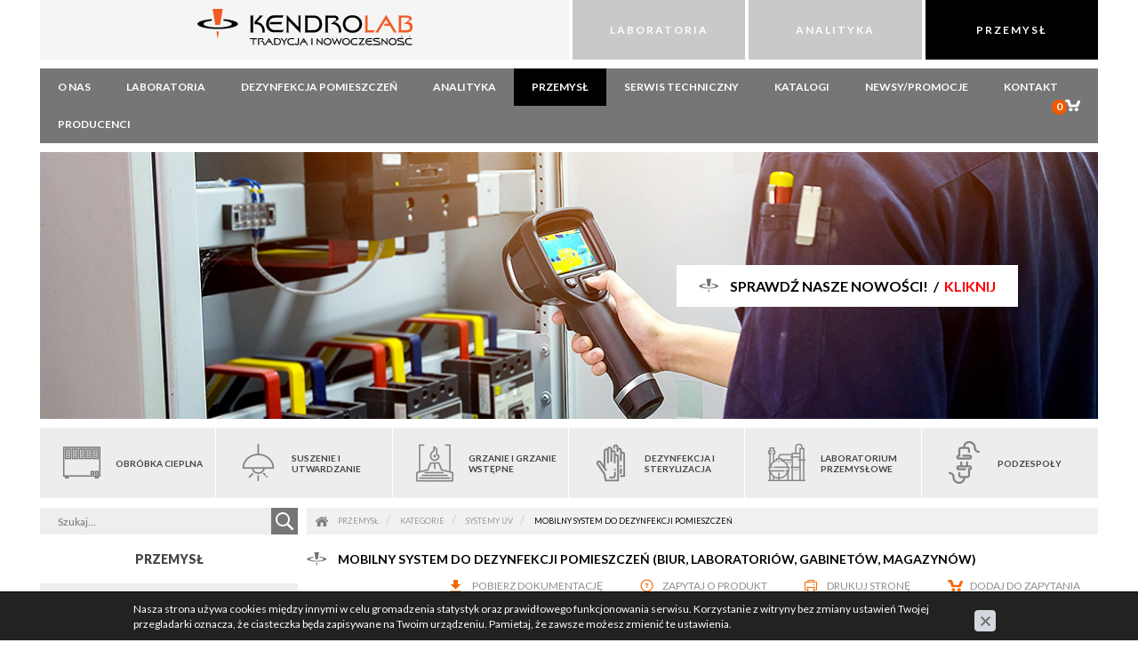

--- FILE ---
content_type: text/html; charset=utf-8
request_url: https://www.kendrolab.pl/przemysl/kategorie/systemy-uv/mobilny-system-dezynfekcja-biur
body_size: 4618
content:
<!DOCTYPE html>
<html lang="pl">
<head>
<title>Mobilny system do dezynfekcji pomieszczeń (biur, laboratoriów, gabinetów, magazynów) - Mobilny system do dezynfekcji pomieszczeń - Systemy UV - Kategorie - Przemysł - Kendrolab - Warszawa</title>
<meta id="viewport" name="viewport" content="width=device-width, initial-scale=1.0" />
<meta http-equiv="Content-Type" content="text/html; charset=utf-8" />
<meta name="description" content="AirCom to naścienny lub mobilny system idealny do stosowania w małych pomieszczeniach. Może być używany 24 godziny na dobę. System AirCom można opcjonalnie wyposażyć w filtr" />
<meta property="og:title" content="Mobilny system do dezynfekcji pomieszczeń (biur, laboratoriów, gabinetów, magazynów)"/>
<meta property="og:url" content="https://www.kendrolab.pl/przemysl/kategorie/systemy-uv/mobilny-system-dezynfekcja-biur"/>
<meta property="og:type" content="news"/>
<meta property="og:description" content="AirCom to naścienny lub mobilny system idealny do stosowania w małych pomieszczeniach. Może być używany 24 godziny na dobę. System AirCom można opcjonalnie wyposażyć w filtr"/>
<meta property="og:site_name" content="www.kendrolab.pl"/>
<meta property='og:image' content='https://www.kendrolab.pl/files/1000606926/aircom,w_1200,r_png,_small.png'/>
<link href="/css/all_gzip.css" type="text/css" rel="stylesheet" />
<link rel="shortcut icon" href="/grafika/favicon.ico" type="image/x-icon" />
<link rel="icon" href="/grafika/favicon.ico" type="image/x-icon" />
<link href="https://fonts.googleapis.com/css?family=Lato:300,400,700,900&amp;subset=latin-ext" rel="stylesheet">
<!--[if lt IE 9]>
<script src="https://oss.maxcdn.com/libs/html5shiv/3.7.0/html5shiv.js"></script>
<script src="https://oss.maxcdn.com/libs/respond.js/1.4.2/respond.min.js"></script>
<![endif]-->
<script type="application/ld+json">
{ "@context" : "http://schema.org",
"@type" : "Organization",
"name" : "Kendrolab - Warszawa",
"url" : "http://www.kendrolab.pl",
"sameAs" : [ "https://www.facebook.com/kendrolabPodlogi/"],
"logo": "http://www.kendrolab.pl/grafika/logo.png",
"contactPoint" : [
{ "@type" : "ContactPoint",
"telephone" : "+48123123123",
"contactType" : "customer service"
} ],
"potentialAction": {
"@type": "SearchAction",
"target": "http://www.kendrolab.pl/?q={search_term_string}",
"query-input": "required name=search_term_string"
}
}
</script>
<script type="text/javascript">
var _gaq = _gaq || [];
_gaq.push(['_setAccount', 'UA-21672867-1']);
_gaq.push(['_trackPageview']);
(function() {
var ga = document.createElement('script'); ga.type = 'text/javascript'; ga.async = true;
ga.src = ('https:' == document.location.protocol ? 'https://ssl' : 'http://www') + '.google-analytics.com/ga.js';
var s = document.getElementsByTagName('script')[0]; s.parentNode.insertBefore(ga, s);
})();
</script>
</head>
<body class="body prod383061616 body-black">
<div class="logo-print">
<img src="/grafika/logo.png" alt="Kendrolab - Warszawa" />
</div>
<div class="container">
<header>
<div class="top-belt">
<div class="logo">
<a href="http://www.kendrolab.pl/">
<img src="/grafika/logo.svg" alt="Kendrolab - Warszawa" />
</a>
</div>
<div class="top-menu">
<div class="top-link">
<a href="/laboratoria" class="">Laboratoria</a>
</div>
<div class="top-link">
<a href="/analityka" class="">Analityka</a>
</div>
<div class="top-link">
<a href="/przemysl" class="active">Przemysł</a>
</div>
</div>
</div>
<div id="menu">
<div class="shop"><a rel="nofollow" href="/cart" id="koszyk"><span id="cart_count">0</span></a></div>
<div class="navbar-header">
<button type="button" class="navbar-toggle" data-toggle="collapse" data-target=".navbar-collapse-header">
<span class="sr-only">Pokaż menu</span> <span class="icon-bar"></span> <span class="icon-bar"></span> <span class="icon-bar"></span>
</button>
</div>
<div class="navbar-collapse collapse navbar-collapse-header">
<ul class="nav navbar-nav nav-header">
<li class="bid-144791665 ">
<a href="/o-nas">O nas</a>
</li>
<li class="bid-144791665 ">
<a href="/laboratoria">Laboratoria</a>
</li>
<li class="bid-144791665 ">
<a href="/dezynfekcja-pomieszczen-html">Dezynfekcja pomieszczeń</a>
</li>
<li class="bid-144791665 ">
<a href="/analityka">Analityka</a>
</li>
<li class="bid-144791665 active">
<a href="/przemysl">Przemysł</a>
</li>
<li class="bid-144791665 ">
<a href="/serwis-techniczny">Serwis techniczny</a>
</li>
<li class="bid-144791665 ">
<a href="/katalogi">Katalogi</a>
</li>
<li class="bid-144791665 ">
<a href="/nowoscipromocje">Newsy/Promocje</a>
</li>
<li class="bid-144791665 ">
<a href="/kontakt">Kontakt</a>
</li>
<li class="bid-144791665 ">
<a href="/producenci">Producenci</a>
</li>
</ul>
</div>
</div>
</header>
<div id="carousel" class="owl-carousel owl-background">
<div class="item" style="background: url('/files/144791665/przemysl.jpg') no-repeat center center;">
<div class="description ">
<div>
<h2>
<a href="/nowoscipromocje">
Sprawdź nasze nowości!&nbsp;&nbsp;/&nbsp;&nbsp;<span>Kliknij</span>
</a>
</h2>
</div>
</div>
</div>
</div>
<ul class="nav navbar-nav nav-rolldown">
<li class="mdropdown bid-144791665">
<a tabindex="1" href="/przemysl/obrobka-cieplna">
<img src="/files/p1,w_55,h_55,wo_55,ho_55,r_png,_small.png" alt="Obróbka cieplna" />
Obróbka cieplna
</a>
<ul class="dropdown-menu"><li>
<a href="/przemysl/kategorie/promienniki-podczerwieni/o-promiennikach-i-systemach-ir">Promienniki podczerwieni</a>
</li><li>
<a href="/przemysl/kategorie/promienniki-podczerwieni/systemy-i-kasety-promiennikowe">Piece elektryczne</a>
</li><li>
<a href="/przemysl/kategorie/promienniki-podczerwieni/systemy-i-piece-gazowe">Piece gazowe</a>
</li></ul>
</li><li class="mdropdown bid-144791665">
<a tabindex="2" href="/przemysl/suszenie-i-utwardzanie">
<img src="/files/p2,w_55,h_55,wo_55,ho_55,r_png,_small.png" alt="Suszenie i utwardzanie" />
Suszenie i utwardzanie
</a>
<ul class="dropdown-menu"><li>
<a href="/przemysl/kategorie/systemy-uv/systemy-bezelektrodowe-heraeus-fusion">Systemy UV (Fusion)</a>
</li><li>
<a href="/przemysl/kategorie/lampy-uv/utwardzanie-i-suszenie">Lampy UV</a>
</li><li>
<a href="/przemysl/kategorie/promienniki-podczerwieni/o-promiennikach-i-systemach-ir">Promienniki podczerwieni</a>
</li></ul>
</li><li class="mdropdown bid-144791665">
<a tabindex="3" href="/przemysl/grzanie-i-grzanie-wstepne">
<img src="/files/p3,w_55,h_55,wo_55,ho_55,r_png,_small.png" alt="Grzanie i grzanie wstępne" />
Grzanie i grzanie wstępne
</a>
<ul class="dropdown-menu"><li>
<a href="/przemysl/kategorie/promienniki-podczerwieni/o-promiennikach-i-systemach-ir">Promienniki podczerwieni</a>
</li></ul>
</li><li class="mdropdown bid-144791665">
<a tabindex="4" href="/przemysl/dezynfekcja-i-sterylizacja">
<img src="/files/p4,w_55,h_55,wo_55,ho_55,r_png,_small.png" alt="Dezynfekcja i sterylizacja" />
Dezynfekcja i sterylizacja
</a>
<ul class="dropdown-menu"><li>
<a href="/przemysl/kategorie/systemy-uv/systemy-bezelektrodowe-heraeus-fusion">Systemy UV (Fusion)</a>
</li><li>
<a href="/przemysl/kategorie/lampy-uv/dezynfekcja">Lampy UV</a>
</li><li>
<a href="/przemysl/kategorie/systemy-uv/d-dezynfekcyjne-systemy-uv-opakowania">Dezynfekcja opakowań</a>
</li><li>
<a href="/przemysl/kategorie/systemy-uv/dezynfekcyjne-systemy-uv-powierzchnie-oraz-powietr">Dezynfekcja powietrza i powierzchni</a>
</li><li>
<a href="/przemysl/kategorie/systemy-uv/systemy-plazmowe-eliminacja-zapachow">Eliminacja zapachów</a>
</li><li>
<a href="/przemysl/kategorie/systemy-uv/systemy-ozonowe-usuwanie-tluszczu">Dezynfekcja opakowań</a>
</li></ul>
</li><li class="mdropdown bid-144791665">
<a tabindex="5" href="/przemysl/laboratorium-przemyslowe">
<img src="/files/p5,w_55,h_55,wo_55,ho_55,r_png,_small.png" alt="Laboratorium przemysłowe" />
Laboratorium przemysłowe
</a>
<ul class="dropdown-menu"><li>
<a href="/przemysl/laboratorium-przemyslowe/komory-starzeniowe">Komory starzeniowe</a>
</li><li>
<a href="/przemysl/kategorie/reaktory-fotochemiczne/modulowe-reaktory-laboratoryjne">Reaktory fotochemiczne</a>
</li><li>
<a href="/przemysl/kategorie/lampy-uv/lampy-reczne">Lampy ręczne UV</a>
</li></ul>
</li><li class="mdropdown bid-144791665">
<a tabindex="6" href="/przemysl/podzespoly">
<img src="/files/p6,w_55,h_55,wo_55,ho_55,r_png,_small.png" alt="Podzespoły" />
Podzespoły
</a>
<ul class="dropdown-menu"><li>
<a href="/przemysl/kategorie/systemy-uv/czesci-zamienne-do-systemow-uv-heraeus-fusion">Podzespoły Fusion</a>
</li><li>
<a href="/przemysl/kategorie/promienniki-podczerwieni/o-promiennikach-i-systemach-ir">Promienniki podczerwieni</a>
</li></ul>
</li>
</ul>
<div id="main" class="row row-offcanvas row-offcanvas-left">
<button type="button" class="visible-xs btn-offcanvas navbar-left-toggle" data-toggle="offcanvas">
<span class="glyphicon glyphicon-share-alt"></span> Pokaż menu
</button>
<div class="col-xs-6 col-sm-3 sidebar-offcanvas" id="sidebar">
<div class="sidebar-inner">
<div class="search">
<form action="/" method="GET">
<input type="hidden" name="PHPSESSID" value="e9275c8f94e2b78ff65bee27658e626d" />
<input type="text" name="q" value="" placeholder="Szukaj..." />
<button type="submit"></button>
</form>
</div>
<h3>Przemysł</h3>
<ul class="nav nav-left">
<li class="bid-144791665 m1" id="a888405370"><a href="/przemysl/kategorie/promienniki-podczerwieni">Promienniki podczerwieni</a></li><li class="bid-144791665 m1 active" id="a776063092"><a href="/przemysl/kategorie/systemy-uv">Systemy UV</a></li><li class="bid-144791665 m2" id="a2129667119"><a href="/przemysl/kategorie/systemy-uv/systemy-bezelektrodowe-heraeus-fusion">Bezelektrodowe systemy UV (Fusion UV)</a></li><li class="bid-144791665 m2" id="a768292021"><a href="/przemysl/kategorie/systemy-uv/czesci-zamienne-do-systemow-uv-heraeus-fusion">Części zamienne do systemów UV (Fusion UV)</a></li><li class="bid-144791665 m2" id="a534392262"><a href="/przemysl/kategorie/systemy-uv/systemy-uv-led">Systemy UV LED</a></li><li class="bid-144791665 m2 active" id="a1000606926"><a href="/przemysl/kategorie/systemy-uv/mobilny-system-dezynfekcja-biur"> Mobilny system do dezynfekcji pomieszczeń</a></li><li class="bid-144791665 m2" id="a1001211489"><a href="/przemysl/kategorie/systemy-uv/d-dezynfekcyjne-systemy-uv-opakowania">Dezynfekcyjne systemy UV - opakowania</a></li><li class="bid-144791665 m2" id="a2011956891"><a href="/przemysl/kategorie/systemy-uv/dezynfekcyjne-systemy-uv-powierzchnie-oraz-powietr">Dezynfekcyjne systemy UV - powierzchnie oraz powietrze</a></li><li class="bid-144791665 m2" id="a1272525154"><a href="/przemysl/kategorie/systemy-uv/systemy-plazmowe-eliminacja-zapachow">Systemy plazmowe - eliminacja zapachów</a></li><li class="bid-144791665 m2" id="a660774660"><a href="/przemysl/kategorie/systemy-uv/systemy-ozonowe-usuwanie-tluszczu">Systemy ozonowe - usuwanie tłuszczu</a></li><li class="bid-144791665 m2" id="a757622317"><a href="/przemysl/kategorie/systemy-uv/przeglad-aplikacji">Przegląd aplikacji</a></li><li class="bid-144791665 m1" id="a1393004808"><a href="/przemysl/kategorie/lampy-uv">Lampy UV</a></li><li class="bid-144791665 m1" id="a528108063"><a href="/przemysl/kategorie/reaktory-fotochemiczne">Reaktory fotochemiczne</a></li><li class="bid-144791665 m1" id="a1526787045"><a href="/przemysl/kategorie/piece-przemyslowe">Piece przemysłowe</a></li>
</ul>
</div>
<div class="sidebar-newsletter">
<strong>Newsletter</strong>
<form action="?add_subs=1" method="post" class="form-inline">
<input type="text" name="email" id="news_email" placeholder="wpisz adres e-mail">
<button type="submit">zapisz się</button>
</form>
</div>
</div>
<div id="content" class="col-sm-9 col-xs-12">
<ol class="breadcrumb">
<li itemscope itemtype="http://data-vocabulary.org/Breadcrumb" class="breadcrumb-1">
<a itemprop="url" href="/przemysl">
<span itemprop="title">Przemysł</span>
</a>
</li>
<li itemscope itemtype="http://data-vocabulary.org/Breadcrumb" class="breadcrumb-2">
<a itemprop="url" href="/przemysl/kategorie">
<span itemprop="title">Kategorie</span>
</a>
</li>
<li itemscope itemtype="http://data-vocabulary.org/Breadcrumb" class="breadcrumb-3">
<a itemprop="url" href="/przemysl/kategorie/systemy-uv">
<span itemprop="title">Systemy UV</span>
</a>
</li>
<li itemscope itemtype="http://data-vocabulary.org/Breadcrumb" class="breadcrumb-4">
<a itemprop="url" href="/przemysl/kategorie/systemy-uv/mobilny-system-dezynfekcja-biur">
<span itemprop="title"> Mobilny system do dezynfekcji pomieszczeń</span>
</a>
</li>
</ol>
<div class="product">
<h1 class="title">Mobilny system do dezynfekcji pomieszczeń (biur, laboratoriów, gabinetów, magazynów)</h1>
<div class="actions">
<a class="btn-download" href="#to-pliki" id="btn-download">Pobierz dokumentację</a>
<a class="btn-zapytaj popup" href="/kontakt/zapytaj-o-produkt?f1907515157=Mobilny system do dezynfekcji pomieszczeń (biur, laboratoriów, gabinetów, magazynów)">Zapytaj o produkt</a>
<a target="_blank" class="btn-print" href="/pdf/mobilny-system-do-dezynfekcji-pomieszczen-biur-laboratoriow-gabinetow-magazynow,383061616.pdf">Drukuj stronę</a>
<a class="btn-price" id="product-cart" onclick="if(checkProdukt('zakup')){return dodajDoKoszyka(this,'zakup','e9275c8f94e2b78ff65bee27658e626d','','1000606926/aircom.png');}else {return false;}">Dodaj do zapytania</a>
</div>
<div class="description">
<div class="data-contact">
<div class="person">
<img src="/grafika/ico-person.png" alt=" "/>
<span class="position">Opiekun działu</span>
<span class="name">Jakub Kulikowski</span><br />
tel. +48 22 663 43 23 wew. 123<br />
tel. +48 609 561 052<br />
email: <a class="mailer">kulikowski.j|kendrolab.pl| |kulikowski.j|kendrolab.pl</a>
</div>
</div>
<div class="main-image">
<div class="image">
<a class="DmsImageBox" href="/files/1000606926/aircom,w_1200,r_png,_small.png">
<img src="/files/1000606926/aircom,w_200,h_400,r_png,_small.png" alt="Mobilny system do dezynfekcji pomieszczeń (biur, laboratoriów, gabinetów, magazynów)" />
</a>
</div>
<a class="btn-price-black" onclick="return dodajDoKoszyka(this,383061616,'e9275c8f94e2b78ff65bee27658e626d','','1000606926/aircom.png')">Dodaj do zapytania</a>
</div>
<div class="section-content">
<p><span style="font-size:14px;">AirCom to naścienny lub mobilny system idealny do stosowania w&nbsp;małych pomieszczeniach. Może być używany 24 godziny na dobę. System AirCom można opcjonalnie wyposażyć w&nbsp;filtr TIOX (fotokatalizator iO2) w&nbsp;celu rozszerzenia funkcjonalności o&nbsp;eliminację nieprzyjemnych zapach&oacute;w spowodowanych ciągłą obecnością ludzi oraz&nbsp;innych źr&oacute;deł związk&oacute;w organicznych. Ponadto system AirCom wzbogaca powietrze w&nbsp;tlen.</span></p> <p><span style="font-size:14px;">. Dzięki bardzo dużej dawce energii UV wirusy i&nbsp;bakterie są eliminowane z&nbsp;wysoką skutecznością. Komora z&nbsp;promiennikami UV jest dobrze zabezpieczona, dzięki czemu AirCom może być bez ograniczeń stosowanyw pomieszczeniach, w&nbsp;kt&oacute;rych przebywają ludzie.</span></p>
</div>
<div class="section" id="to-pliki">
<div class="title">Pliki do pobrania</div>
<div class="files">
<a href="/files/1000606926/aircom-dezynfekcja-powietrza.pdf" target="_blank">AirCom - prospekt</a>
</div>
</div>
</div>
</div>
</div>
</div>
</div>
<div class="wrapper">
<footer>
<div class="logo-footer">
<img src="/grafika/logo.svg" alt="" />
</div>
<div class="nav-footer">
<a class="bottom-links" href="/">Strona główna</a>
<a class="bottom-links" href="/laboratoria">Laboratoria</a>
<a class="bottom-links" href="/analityka">Analityka</a>
<a class="bottom-links" href="/przemysl">Przemysł</a>
<a class="bottom-links" href="/nowoscipromocje">Promocje</a>
<a class="bottom-links" href="/katalogi">Katalogi</a>
<a class="bottom-links" href="/1130172024">Polityka Prywatności</a>
<a class="bottom-links" href="/kontakt">Kontakt</a>
</div>
<div class="copyright">
<span>Kendrolab Sp. z o.o., ul. Ciesielska 18, 04-653 Warszawa, NIP: 895-187-14-25, Regon: 020427881<br />
Kapitał spółki: 150.000 zł, KRS: 0000272161, Sąd Rejonowy dla m. st. Warszawy</span>
<span>Copyrights © KENDROLAB 2010-2020<br />
All rights reserved.</span>
<span>Projekt i realizacja:<br /><a href="http://www.armalamut.pl/" target="_blank">ARMALAMUT</a></span>
</div>
</footer>
</div>
<script src="/js/scrollbar.js" type="text/javascript"></script>
<script async src="/js/all_gzip.js" type="text/javascript"></script>
</body>
</html>

--- FILE ---
content_type: image/svg+xml
request_url: https://www.kendrolab.pl/grafika/logo.svg
body_size: 3688
content:
<?xml version="1.0" encoding="utf-8"?>
<!-- Generator: Adobe Illustrator 18.1.1, SVG Export Plug-In . SVG Version: 6.00 Build 0)  -->
<svg version="1.1" id="Warstwa_1" xmlns="http://www.w3.org/2000/svg" xmlns:xlink="http://www.w3.org/1999/xlink" x="0px" y="0px"
	 viewBox="0 0 262 47" enable-background="new 0 0 262 47" xml:space="preserve">
<g>
	<path fill-rule="evenodd" clip-rule="evenodd" d="M31.9,12.6c10.1,0.8,17.5,3.1,17.5,5.9c0,3.4-11.1,6.2-24.7,6.2
		C11.1,24.7,0,21.9,0,18.5c0-2.8,7.4-5.1,17.5-5.9l0.3,1.9c-6.1,0.7-10.4,2.2-10.4,4c0,2.4,7.8,4.3,17.3,4.3
		c9.5,0,17.3-1.9,17.3-4.3c0-1.8-4.3-3.3-10.4-4L31.9,12.6L31.9,12.6z"/>
	<path fill-rule="evenodd" clip-rule="evenodd" fill="#F15C24" d="M24.7,37.1l1.5-9.2c-0.5,0-1,0-1.5,0c-0.5,0-1,0-1.5,0L24.7,37.1
		L24.7,37.1z M27.6,19.7l0.2-1.1L30.9,0h-6.2h-6.2l3.1,18.5l0.2,1.1c0.9,0,1.9,0.1,2.9,0.1S26.7,19.7,27.6,19.7L27.6,19.7z"/>
</g>
<g>
	<path fill-rule="evenodd" clip-rule="evenodd" d="M64.8,27.9V9.2c0-0.1,0-0.2,0-0.3c0-0.1-0.1-0.2-0.2-0.2l-0.3-0.4V8.1h4.2v0.2
		l-0.4,0.4c-0.1,0.1-0.1,0.1-0.2,0.2c0,0.1-0.1,0.2-0.1,0.3v18.7c0,0.1,0,0.2,0.1,0.3c0,0.1,0.1,0.2,0.2,0.2l0.4,0.4V29h-4.2v-0.2
		l0.3-0.4c0.1-0.1,0.1-0.1,0.2-0.2C64.8,28.1,64.8,28,64.8,27.9L64.8,27.9z M75.1,8.1H80l-7.4,8.1c2.9,0.2,5.2,1.4,6.9,3.5
		c1.7,2.1,2.6,4.8,2.6,8V29h-3.6v-0.2l0.4-0.4c0.1-0.1,0.1-0.1,0.2-0.2c0-0.1,0.1-0.2,0.1-0.3v-0.7c0-2.5-0.8-4.6-2.3-6.1
		c-1.5-1.5-3.6-2.3-6.2-2.3c-0.2,0-0.4,0-0.6,0c-0.2,0-0.4,0-0.6,0.1V16l6-6.8c0.1-0.1,0.1-0.2,0.2-0.2c0-0.1,0-0.1,0-0.2
		c0-0.1,0-0.2-0.1-0.2c-0.1-0.1-0.2-0.1-0.3-0.2V8.1L75.1,8.1z M87.8,19l1.3-2.9h14.4l-1.9,3.6h-0.2l0-0.3v-0.1c0-0.1,0-0.2-0.1-0.3
		c-0.1-0.1-0.2-0.1-0.4-0.1H87.8L87.8,19z M95,10.9c-1.2,0-2.3,0.1-3.1,0.3c-0.8,0.2-1.5,0.6-2.1,1c-0.9,0.8-1.6,1.7-2,2.7
		c-0.5,1.1-0.7,2.2-0.7,3.5c0,1.4,0.2,2.6,0.7,3.6c0.5,1,1.1,1.9,2,2.6c0.6,0.5,1.3,0.9,2.1,1.1c0.8,0.2,1.8,0.3,3.2,0.3h9
		c0.1,0,0.2,0,0.3-0.1c0.1,0,0.2-0.1,0.3-0.2l0.6-0.5h0.2l-2,3.6h-8.5c-2,0-3.5-0.2-4.6-0.5c-1.1-0.3-2.1-0.9-3.1-1.7
		c-1.2-1-2.1-2.1-2.7-3.5c-0.6-1.3-0.9-2.8-0.9-4.5c0-1.3,0.2-2.5,0.5-3.6c0.3-1.1,0.9-2.2,1.5-3.1c0.5-0.7,1-1.2,1.6-1.8
		c0.6-0.5,1.3-1,2-1.3c0.6-0.3,1.3-0.6,2.1-0.7c0.7-0.1,1.8-0.2,3.3-0.2h10.4l-1.9,3.6h-0.1l0-0.3v-0.1c0-0.1,0-0.2-0.1-0.3
		c-0.1-0.1-0.2-0.1-0.4-0.1H95L95,10.9z M123.2,22.6V9.2c0-0.1,0-0.2-0.1-0.3c0-0.1-0.1-0.2-0.2-0.2l-0.4-0.4V8.1h3.9v0.2l-0.4,0.4
		c-0.1,0.1-0.1,0.1-0.2,0.2c0,0.1-0.1,0.2-0.1,0.3v20.5l-14.6-14.9v13.1c0,0.1,0,0.2,0.1,0.3c0,0.1,0.1,0.2,0.2,0.2l0.3,0.4V29H108
		v-0.2l0.4-0.4c0.1-0.1,0.1-0.1,0.2-0.2c0-0.1,0.1-0.2,0.1-0.3V7.4L123.2,22.6L123.2,22.6z M140.7,10.9h-6.5v15.2h6.4
		c1.4,0,2.4-0.1,3.2-0.3c0.8-0.2,1.5-0.6,2.1-1.1c0.9-0.7,1.6-1.6,2-2.6c0.5-1,0.7-2.2,0.7-3.6c0-1.2-0.2-2.4-0.7-3.5
		c-0.5-1.1-1.1-2-1.9-2.7c-0.6-0.5-1.3-0.9-2.1-1.1C143,11.1,141.9,10.9,140.7,10.9L140.7,10.9z M130.6,29v-0.2l0.4-0.4
		c0.1-0.1,0.1-0.1,0.2-0.2c0-0.1,0.1-0.2,0.1-0.3V9.2c0-0.1,0-0.2,0-0.3c0-0.1-0.1-0.2-0.2-0.2l-0.4-0.4V8.1h10.1
		c1.6,0,3,0.2,4.2,0.5c1.2,0.3,2.2,0.9,3.1,1.6c1.2,1,2.2,2.3,2.8,3.8c0.6,1.5,1,3.1,1,4.9c0,1.6-0.3,3.1-0.9,4.5
		c-0.6,1.3-1.5,2.5-2.7,3.4c-1,0.8-2,1.4-3.1,1.7c-1.1,0.3-2.6,0.5-4.5,0.5H130.6L130.6,29z M166.8,8.1c1.4,0,2.6,0.4,3.6,1.2
		c1,0.8,1.6,1.9,1.9,3.3l-5.3,3.9c2.5,0.4,4.5,1.6,6,3.6c1.5,2,2.2,4.6,2.2,7.6V29h-3.6v-0.2l0.4-0.4c0.1-0.1,0.1-0.1,0.2-0.2
		c0-0.1,0.1-0.2,0.1-0.3v-0.7c0-2.5-0.8-4.5-2.3-6.1c-1.5-1.6-3.4-2.4-5.7-2.4c-0.3,0-0.6,0-0.9,0c-0.3,0-0.7,0.1-1.1,0.1l5.6-4.4
		c0.4-0.3,0.7-0.6,0.9-0.9c0.2-0.2,0.2-0.5,0.2-0.8c0-0.6-0.2-1-0.7-1.4c-0.5-0.3-1.2-0.5-2.1-0.5h-7.3v16.9c0,0.1,0,0.2,0.1,0.3
		c0,0.1,0.1,0.2,0.2,0.2l0.4,0.4V29h-4.2v-0.2l0.3-0.4c0.1-0.1,0.1-0.1,0.2-0.2c0-0.1,0.1-0.2,0.1-0.3V9.2c0-0.1,0-0.2,0-0.3
		c0-0.1-0.1-0.2-0.2-0.2l-0.3-0.4V8.1H166.8L166.8,8.1z M188.8,10.6c-2.5,0-4.5,0.7-6.1,2.2c-1.6,1.5-2.4,3.4-2.4,5.7
		c0,2.3,0.8,4.3,2.4,5.8c1.6,1.5,3.6,2.2,6.1,2.2c2.5,0,4.5-0.7,6.1-2.2c1.6-1.5,2.4-3.4,2.4-5.8c0-2.3-0.8-4.2-2.4-5.7
		C193.3,11.3,191.3,10.6,188.8,10.6L188.8,10.6z M188.8,7.8c1.6,0,3,0.2,4.4,0.7c1.4,0.4,2.5,1.1,3.5,1.9c1.3,1.1,2.2,2.3,2.9,3.7
		c0.6,1.4,1,2.9,1,4.5c0,1.6-0.3,3.1-1,4.5c-0.6,1.4-1.6,2.6-2.8,3.7c-1,0.8-2.1,1.5-3.5,1.9c-1.4,0.5-2.8,0.7-4.4,0.7
		c-1.6,0-3-0.2-4.4-0.7c-1.4-0.4-2.5-1.1-3.5-1.9c-1.3-1.1-2.2-2.3-2.9-3.7c-0.6-1.4-1-2.9-1-4.5c0-1.6,0.3-3.1,1-4.5
		c0.6-1.4,1.6-2.6,2.8-3.7c1-0.8,2.1-1.5,3.5-1.9C185.8,8,187.2,7.8,188.8,7.8L188.8,7.8z"/>
	<path fill-rule="evenodd" clip-rule="evenodd" fill="#F15C24" d="M204.4,27.9V9.2c0-0.1,0-0.2,0-0.3c0-0.1-0.1-0.2-0.2-0.2
		l-0.3-0.4V8.1h4.2v0.2l-0.4,0.4c-0.1,0.1-0.1,0.1-0.2,0.2c0,0.1-0.1,0.2-0.1,0.3v16.9h7.6c0.1,0,0.2,0,0.3-0.1
		c0.1,0,0.2-0.1,0.3-0.2l0.6-0.5l0.2,0.1l-1.9,3.5h-10.7v-0.2l0.3-0.4c0.1-0.1,0.1-0.1,0.2-0.2C204.3,28.1,204.4,28,204.4,27.9
		L204.4,27.9z M221.1,29h-4.4l13.2-21.6L242.8,29h-4.5v-0.2c0.2,0,0.3,0,0.5-0.1c0.1-0.1,0.2-0.2,0.2-0.3c0-0.1,0-0.2,0-0.2
		c0-0.1,0-0.1-0.1-0.2l-4.4-7.3H228c-0.3,0-0.5,0-0.6,0c-0.1,0-0.2,0-0.2,0.1l-0.4,0.4l-0.1-0.1l1.9-3.2h4.1l-2.9-4.8l-9.2,14.9
		c0,0.1-0.1,0.1-0.1,0.2c0,0.1,0,0.2,0,0.2c0,0.1,0.1,0.2,0.2,0.3c0.1,0.1,0.3,0.1,0.5,0.1V29L221.1,29z M248,26.1h7.3
		c1.2,0,2.1-0.3,2.6-0.9c0.6-0.6,0.9-1.4,0.9-2.6c0-1.3-0.4-2.3-1.1-3c-0.7-0.7-1.8-1-3.3-1c-0.5,0-1,0-1.5,0c-0.5,0-1,0.1-1.5,0.1
		l5.8-4.6c0.3-0.2,0.5-0.5,0.6-0.7c0.1-0.2,0.2-0.4,0.2-0.7c0-0.6-0.3-1.1-0.8-1.5c-0.5-0.4-1.2-0.5-2.1-0.5h-7V26.1L248,26.1z
		 M255,8.1c1.8,0,3.2,0.4,4.3,1.1c1,0.7,1.7,1.8,2.2,3.4l-4.7,3.4c1.8,0.2,3.1,0.8,4,1.9c0.9,1.1,1.3,2.6,1.3,4.5
		c0,2.1-0.6,3.7-1.7,4.8c-1.1,1.1-2.8,1.7-5,1.7h-10.9v-0.2l0.3-0.4c0.1-0.1,0.1-0.1,0.2-0.2c0-0.1,0.1-0.2,0.1-0.3V9.2
		c0-0.1,0-0.2,0-0.3c0-0.1-0.1-0.2-0.2-0.2l-0.3-0.4V8.1H255L255,8.1z"/>
</g>
<g>
	<g>
		<path d="M67.4,37.2H64c0,0-0.1,0-0.1,0c0,0-0.1,0-0.1,0.1l-0.2,0.2l-0.1,0l0.8-1.4h8.5l-0.8,1.4h-0.1v-0.1c0-0.1,0-0.1-0.1-0.1
			c0,0-0.1,0-0.1,0h-3V44c0,0.1,0,0.1,0,0.1c0,0,0,0.1,0.1,0.1l0.2,0.1v0.1h-1.7v-0.1l0.2-0.1c0,0,0.1-0.1,0.1-0.1c0,0,0-0.1,0-0.1
			V37.2z"/>
	</g>
	<g>
		<path d="M78.4,36c0.6,0,1.1,0.2,1.5,0.5c0.4,0.3,0.7,0.8,0.8,1.3l-2.1,1.6c1,0.2,1.8,0.6,2.4,1.5c0.6,0.8,0.9,1.9,0.9,3.1v0.5
			h-1.5v-0.1l0.2-0.1c0,0,0-0.1,0.1-0.1c0,0,0-0.1,0-0.1v-0.3c0-1-0.3-1.8-0.9-2.5s-1.4-1-2.3-1c-0.1,0-0.2,0-0.4,0
			c-0.1,0-0.3,0-0.4,0l2.3-1.8c0.2-0.1,0.3-0.3,0.3-0.3c0.1-0.1,0.1-0.2,0.1-0.3c0-0.2-0.1-0.4-0.3-0.6c-0.2-0.1-0.5-0.2-0.8-0.2h-3
			V44c0,0,0,0.1,0,0.1c0,0,0,0.1,0.1,0.1l0.1,0.1v0.1h-1.7v-0.1l0.1-0.1c0,0,0-0.1,0.1-0.1c0,0,0-0.1,0-0.1v-7.6c0,0,0-0.1,0-0.1
			c0,0,0-0.1-0.1-0.1l-0.1-0.1V36H78.4z"/>
	</g>
	<g>
		<path d="M83.7,44.5h-1.8l5.3-8.7l5.3,8.7h-1.8v-0.1c0.1,0,0.1,0,0.2,0c0,0,0.1-0.1,0.1-0.1c0,0,0-0.1,0-0.1c0,0,0-0.1,0-0.1
			l-1.8-2.9h-2.6c-0.1,0-0.2,0-0.2,0s-0.1,0-0.1,0L86,41.3l-0.1,0l0.8-1.3h1.7L87.2,38l-3.7,6c0,0,0,0.1,0,0.1c0,0,0,0.1,0,0.1
			c0,0.1,0,0.1,0.1,0.1C83.5,44.4,83.6,44.4,83.7,44.5L83.7,44.5z"/>
	</g>
	<g>
		<path d="M93.1,44.5L93.1,44.5l0.2-0.2c0,0,0-0.1,0.1-0.1c0,0,0-0.1,0-0.1v-7.6c0,0,0-0.1,0-0.1c0,0,0-0.1-0.1-0.1l-0.2-0.1V36h4.1
			c0.7,0,1.2,0.1,1.7,0.2c0.5,0.1,0.9,0.4,1.2,0.6c0.5,0.4,0.9,0.9,1.2,1.5c0.3,0.6,0.4,1.3,0.4,2c0,0.7-0.1,1.3-0.4,1.8
			c-0.2,0.5-0.6,1-1.1,1.4c-0.4,0.3-0.8,0.5-1.3,0.7c-0.4,0.1-1.1,0.2-1.8,0.2H93.1z M97.2,37.2h-2.6v6.1h2.6c0.6,0,1,0,1.3-0.1
			c0.3-0.1,0.6-0.2,0.9-0.4c0.4-0.3,0.6-0.6,0.8-1.1c0.2-0.4,0.3-0.9,0.3-1.5c0-0.5-0.1-1-0.3-1.4c-0.2-0.4-0.4-0.8-0.8-1.1
			c-0.2-0.2-0.5-0.4-0.9-0.4C98.1,37.2,97.7,37.2,97.2,37.2z"/>
	</g>
	<g>
		<path d="M105.1,44v-3.2l-3.7-4.8h2v0.1l-0.1,0.1c0,0,0,0,0,0.1c0,0,0,0,0,0.1c0,0.1,0.1,0.2,0.2,0.3c0,0,0,0,0,0.1l2.2,2.9
			l2.1-2.9c0,0,0,0,0-0.1c0.1-0.2,0.2-0.3,0.2-0.3c0,0,0,0,0-0.1c0,0,0,0,0-0.1l-0.1-0.1V36h1.9l-3.4,4.6V44c0,0,0,0.1,0,0.1
			c0,0,0,0.1,0.1,0.1l0.1,0.1v0.1h-1.7v-0.1l0.1-0.1c0,0,0-0.1,0.1-0.1C105.1,44.1,105.1,44.1,105.1,44z"/>
	</g>
	<g>
		<path d="M114.2,37.2c-0.5,0-0.9,0-1.3,0.1c-0.3,0.1-0.6,0.2-0.8,0.4c-0.4,0.3-0.6,0.7-0.8,1.1c-0.2,0.4-0.3,0.9-0.3,1.4
			c0,0.6,0.1,1,0.3,1.5c0.2,0.4,0.5,0.8,0.8,1.1c0.3,0.2,0.5,0.3,0.9,0.4c0.3,0.1,0.7,0.1,1.3,0.1h3.7c0.1,0,0.1,0,0.1,0
			s0.1,0,0.1-0.1l0.2-0.2h0.1l-0.8,1.5h-3.5c-0.8,0-1.4-0.1-1.9-0.2s-0.9-0.4-1.2-0.7c-0.5-0.4-0.8-0.9-1.1-1.4
			c-0.2-0.5-0.4-1.2-0.4-1.8c0-0.5,0.1-1,0.2-1.5c0.1-0.5,0.3-0.9,0.6-1.3c0.2-0.3,0.4-0.5,0.7-0.7c0.2-0.2,0.5-0.4,0.8-0.5
			c0.3-0.1,0.5-0.2,0.8-0.3c0.3-0.1,0.7-0.1,1.3-0.1h4.2l-0.8,1.4h-0.1l0-0.1v0c0-0.1,0-0.1-0.1-0.1c0,0-0.1,0-0.1,0H114.2z"/>
	</g>
	<g>
		<path d="M123.6,41.9c0,0.8-0.2,1.5-0.7,2c-0.5,0.5-1.1,0.7-1.9,0.7c-0.6,0-1.2-0.2-1.6-0.5c-0.5-0.3-0.8-0.8-0.9-1.3l1.1-0.8
			l0.1,0.1c0,0,0,0.1-0.1,0.1c0,0,0,0.1,0,0.1c0,0.3,0.1,0.5,0.4,0.7c0.3,0.2,0.6,0.3,1,0.3c0.4,0,0.8-0.1,1-0.4
			c0.2-0.2,0.4-0.6,0.4-1c0,0,0,0,0-0.1c0,0,0-0.1,0-0.1v-5.5c0,0,0-0.1,0-0.1c0,0,0-0.1-0.1-0.1l-0.1-0.1V36h1.7v0.1l-0.1,0.1
			c0,0-0.1,0.1-0.1,0.1c0,0,0,0.1,0,0.1V41.9z"/>
	</g>
	<g>
		<path d="M126,44.5h-1.8l5.3-8.7l5.3,8.7H133v-0.1c0.1,0,0.1,0,0.2,0c0,0,0.1-0.1,0.1-0.1c0,0,0-0.1,0-0.1c0,0,0-0.1,0-0.1
			l-1.8-2.9h-2.6c-0.1,0-0.2,0-0.2,0s-0.1,0-0.1,0l-0.2,0.1l-0.1,0l0.8-1.3h1.7l-1.2-1.9l-3.7,6c0,0,0,0.1,0,0.1c0,0,0,0.1,0,0.1
			c0,0.1,0,0.1,0.1,0.1C125.9,44.4,126,44.4,126,44.5L126,44.5z"/>
	</g>
	<g>
		<path d="M138.8,44v-7.6c0,0,0-0.1,0-0.1c0,0,0-0.1-0.1-0.1l-0.1-0.1V36h1.7v0.1l-0.1,0.1c0,0-0.1,0.1-0.1,0.1c0,0,0,0.1,0,0.1V44
			c0,0,0,0.1,0,0.1c0,0,0,0.1,0.1,0.1l0.1,0.1v0.1h-1.7v-0.1l0.1-0.1c0,0,0.1-0.1,0.1-0.1C138.8,44.1,138.8,44.1,138.8,44z"/>
	</g>
	<g>
		<path d="M151.2,41.9v-5.4c0,0,0-0.1,0-0.1c0,0,0-0.1-0.1-0.1l-0.2-0.1V36h1.6v0.1l-0.1,0.1c0,0,0,0.1-0.1,0.1c0,0,0,0.1,0,0.1v8.3
			l-5.9-6.1V44c0,0,0,0.1,0,0.1c0,0,0,0.1,0.1,0.1l0.1,0.1v0.1h-1.6v-0.1l0.2-0.1c0,0,0-0.1,0.1-0.1c0,0,0-0.1,0-0.1v-8.3
			L151.2,41.9z"/>
	</g>
	<g>
		<path d="M158.5,35.9c0.6,0,1.2,0.1,1.8,0.3c0.5,0.2,1,0.4,1.4,0.8c0.5,0.4,0.9,0.9,1.2,1.5c0.3,0.6,0.4,1.2,0.4,1.8
			c0,0.7-0.1,1.3-0.4,1.8c-0.3,0.6-0.6,1.1-1.2,1.5c-0.4,0.3-0.9,0.6-1.4,0.8c-0.5,0.2-1.1,0.3-1.8,0.3c-0.6,0-1.2-0.1-1.8-0.3
			c-0.5-0.2-1-0.4-1.4-0.8c-0.5-0.4-0.9-0.9-1.2-1.5s-0.4-1.2-0.4-1.8c0-0.7,0.1-1.3,0.4-1.8c0.3-0.6,0.6-1.1,1.2-1.5
			c0.4-0.3,0.9-0.6,1.4-0.8C157.3,36,157.9,35.9,158.5,35.9z M158.5,37c-1,0-1.8,0.3-2.5,0.9c-0.6,0.6-1,1.4-1,2.3
			c0,1,0.3,1.7,1,2.3c0.6,0.6,1.5,0.9,2.5,0.9c1,0,1.8-0.3,2.5-0.9s1-1.4,1-2.3c0-0.9-0.3-1.7-1-2.3C160.4,37.3,159.5,37,158.5,37z"
			/>
	</g>
	<g>
		<path d="M167,44.7l-3.5-8.7h1.7v0.1l-0.1,0.1c0,0,0,0.1-0.1,0.1c0,0,0,0.1,0,0.1c0,0,0,0.1,0,0.1c0,0,0,0.1,0,0.1l2.1,5.2l2.8-6
			l2.8,5.9l2-5.1c0,0,0-0.1,0-0.1c0,0,0-0.1,0-0.1c0,0,0-0.1,0-0.1c0,0,0-0.1-0.1-0.1l-0.1-0.1V36h1.7l-3.4,8.7l-2.9-6.3L167,44.7z"
			/>
	</g>
	<g>
		<path d="M181.2,35.9c0.6,0,1.2,0.1,1.8,0.3c0.5,0.2,1,0.4,1.4,0.8c0.5,0.4,0.9,0.9,1.2,1.5c0.3,0.6,0.4,1.2,0.4,1.8
			c0,0.7-0.1,1.3-0.4,1.8c-0.3,0.6-0.6,1.1-1.2,1.5c-0.4,0.3-0.9,0.6-1.4,0.8c-0.5,0.2-1.1,0.3-1.8,0.3c-0.6,0-1.2-0.1-1.8-0.3
			c-0.5-0.2-1-0.4-1.4-0.8c-0.5-0.4-0.9-0.9-1.2-1.5s-0.4-1.2-0.4-1.8c0-0.7,0.1-1.3,0.4-1.8c0.3-0.6,0.6-1.1,1.2-1.5
			c0.4-0.3,0.9-0.6,1.4-0.8C179.9,36,180.5,35.9,181.2,35.9z M181.2,37c-1,0-1.8,0.3-2.5,0.9c-0.6,0.6-1,1.4-1,2.3
			c0,1,0.3,1.7,1,2.3c0.6,0.6,1.5,0.9,2.5,0.9c1,0,1.8-0.3,2.5-0.9s1-1.4,1-2.3c0-0.9-0.3-1.7-1-2.3C183,37.3,182.2,37,181.2,37z"/>
	</g>
	<g>
		<path d="M191.3,37.2c-0.5,0-0.9,0-1.3,0.1c-0.3,0.1-0.6,0.2-0.8,0.4c-0.4,0.3-0.6,0.7-0.8,1.1c-0.2,0.4-0.3,0.9-0.3,1.4
			c0,0.6,0.1,1,0.3,1.5c0.2,0.4,0.5,0.8,0.8,1.1c0.3,0.2,0.5,0.3,0.9,0.4c0.3,0.1,0.7,0.1,1.3,0.1h3.7c0.1,0,0.1,0,0.1,0
			s0.1,0,0.1-0.1l0.2-0.2h0.1l-0.8,1.5h-3.5c-0.8,0-1.4-0.1-1.9-0.2c-0.4-0.1-0.9-0.4-1.2-0.7c-0.5-0.4-0.8-0.9-1.1-1.4
			c-0.2-0.5-0.4-1.2-0.4-1.8c0-0.5,0.1-1,0.2-1.5c0.1-0.5,0.3-0.9,0.6-1.3c0.2-0.3,0.4-0.5,0.7-0.7c0.2-0.2,0.5-0.4,0.8-0.5
			c0.3-0.1,0.5-0.2,0.8-0.3c0.3-0.1,0.7-0.1,1.3-0.1h4.2l-0.8,1.4h-0.1l0-0.1v0c0-0.1,0-0.1-0.1-0.1c0,0-0.1,0-0.1,0H191.3z"/>
	</g>
	<g>
		<path d="M198.4,43.3h5.3c0.1,0,0.1,0,0.1,0c0,0,0.1,0,0.1-0.1l0.2-0.2l0.1,0l-0.8,1.4h-7.4l5.3-7.3h-4.4c-0.1,0-0.1,0-0.1,0
			c0,0-0.1,0-0.1,0.1l-0.2,0.2l-0.1,0l0.8-1.4h6.5L198.4,43.3z"/>
	</g>
	<g>
		<path d="M209.3,37.2c-0.5,0-0.9,0-1.3,0.1c-0.3,0.1-0.6,0.2-0.8,0.4c-0.4,0.3-0.6,0.7-0.8,1.1c-0.2,0.4-0.3,0.9-0.3,1.4
			c0,0.6,0.1,1,0.3,1.5c0.2,0.4,0.5,0.8,0.8,1.1c0.3,0.2,0.5,0.3,0.9,0.4c0.3,0.1,0.7,0.1,1.3,0.1h3.7c0.1,0,0.1,0,0.1,0
			s0.1,0,0.1-0.1l0.2-0.2h0.1l-0.8,1.5h-3.5c-0.8,0-1.4-0.1-1.9-0.2c-0.4-0.1-0.9-0.4-1.2-0.7c-0.5-0.4-0.8-0.9-1.1-1.4
			c-0.2-0.5-0.4-1.2-0.4-1.8c0-0.5,0.1-1,0.2-1.5c0.1-0.5,0.3-0.9,0.6-1.3c0.2-0.3,0.4-0.5,0.7-0.7s0.5-0.4,0.8-0.5
			c0.3-0.1,0.5-0.2,0.8-0.3c0.3-0.1,0.7-0.1,1.3-0.1h4.2l-0.8,1.4h-0.1l0-0.1v0c0-0.1,0-0.1-0.1-0.1c0,0-0.1,0-0.1,0H209.3z
			 M206.4,40.4l0.5-1.2h5.8l-0.8,1.5h-0.1l0-0.1v0c0,0,0-0.1-0.1-0.1c0,0-0.1,0-0.2,0H206.4z"/>
	</g>
	<g>
		<path d="M217.2,38.9l2.6,0.7c1,0.3,1.8,0.7,2.3,1.3c0.5,0.6,0.8,1.3,0.8,2.1v1.5h-9l0.5-1.2h7.2c0,0,0-0.1,0-0.1c0,0,0-0.1,0-0.2
			c0-0.6-0.2-1.1-0.5-1.4c-0.4-0.4-0.9-0.7-1.6-0.9l-3.5-0.9c-0.6-0.2-1.1-0.4-1.4-0.7c-0.3-0.3-0.5-0.7-0.5-1.3
			c0-0.6,0.2-1,0.6-1.4c0.4-0.3,1-0.5,1.7-0.5h5.8l-0.8,1.4h-0.1l0-0.1v0c0-0.1,0-0.1-0.1-0.1c0,0-0.1,0-0.2,0h-4.7
			c-0.3,0-0.6,0.1-0.8,0.2c-0.2,0.1-0.2,0.3-0.2,0.5C215.5,38.3,216.1,38.6,217.2,38.9C217.2,38.9,217.2,38.9,217.2,38.9z"/>
	</g>
	<g>
		<path d="M230.4,41.9v-5.4c0,0,0-0.1,0-0.1c0,0,0-0.1-0.1-0.1l-0.2-0.1V36h1.6v0.1l-0.1,0.1c0,0,0,0.1-0.1,0.1c0,0,0,0.1,0,0.1v8.3
			l-5.9-6.1V44c0,0,0,0.1,0,0.1c0,0,0,0.1,0.1,0.1l0.1,0.1v0.1h-1.6v-0.1l0.2-0.1c0,0,0-0.1,0.1-0.1c0,0,0-0.1,0-0.1v-8.3
			L230.4,41.9z"/>
	</g>
	<g>
		<path d="M237.7,35.9c0.6,0,1.2,0.1,1.8,0.3c0.5,0.2,1,0.4,1.4,0.8c0.5,0.4,0.9,0.9,1.2,1.5c0.3,0.6,0.4,1.2,0.4,1.8
			c0,0.7-0.1,1.3-0.4,1.8c-0.3,0.6-0.6,1.1-1.2,1.5c-0.4,0.3-0.9,0.6-1.4,0.8c-0.5,0.2-1.1,0.3-1.8,0.3c-0.6,0-1.2-0.1-1.8-0.3
			c-0.5-0.2-1-0.4-1.4-0.8c-0.5-0.4-0.9-0.9-1.2-1.5s-0.4-1.2-0.4-1.8c0-0.7,0.1-1.3,0.4-1.8c0.3-0.6,0.6-1.1,1.2-1.5
			c0.4-0.3,0.9-0.6,1.4-0.8C236.4,36,237,35.9,237.7,35.9z M237.7,37c-1,0-1.8,0.3-2.5,0.9c-0.6,0.6-1,1.4-1,2.3c0,1,0.3,1.7,1,2.3
			c0.6,0.6,1.5,0.9,2.5,0.9c1,0,1.8-0.3,2.5-0.9s1-1.4,1-2.3c0-0.9-0.3-1.7-1-2.3C239.5,37.3,238.7,37,237.7,37z"/>
	</g>
	<g>
		<path d="M246.3,38.9l2.6,0.7c1,0.3,1.8,0.7,2.3,1.3c0.5,0.6,0.8,1.3,0.8,2.1v1.5h-9l0.5-1.2h7.2c0,0,0-0.1,0-0.1c0,0,0-0.1,0-0.2
			c0-0.6-0.2-1.1-0.5-1.4c-0.4-0.4-0.9-0.7-1.6-0.9l-3.5-0.9c-0.6-0.2-1.1-0.4-1.4-0.7c-0.3-0.3-0.5-0.7-0.5-1.3
			c0-0.6,0.2-1,0.6-1.4c0.4-0.3,1-0.5,1.7-0.5h5.8l-0.8,1.4h-0.1l0-0.1v0c0-0.1,0-0.1-0.1-0.1c0,0-0.1,0-0.2,0h-4.7
			c-0.3,0-0.6,0.1-0.8,0.2c-0.2,0.1-0.2,0.3-0.2,0.5C244.6,38.3,245.1,38.6,246.3,38.9C246.3,38.9,246.3,38.9,246.3,38.9z"/>
	</g>
	<g>
		<path d="M257.5,37.2c-0.5,0-0.9,0-1.3,0.1c-0.3,0.1-0.6,0.2-0.8,0.4c-0.4,0.3-0.6,0.7-0.8,1.1c-0.2,0.4-0.3,0.9-0.3,1.4
			c0,0.6,0.1,1,0.3,1.5c0.2,0.4,0.5,0.8,0.8,1.1c0.3,0.2,0.5,0.3,0.9,0.4c0.3,0.1,0.7,0.1,1.3,0.1h3.7c0.1,0,0.1,0,0.1,0
			s0.1,0,0.1-0.1l0.2-0.2h0.1l-0.8,1.5h-3.5c-0.8,0-1.4-0.1-1.9-0.2s-0.9-0.4-1.2-0.7c-0.5-0.4-0.8-0.9-1.1-1.4
			c-0.2-0.5-0.4-1.2-0.4-1.8c0-0.5,0.1-1,0.2-1.5c0.1-0.5,0.3-0.9,0.6-1.3c0.2-0.3,0.4-0.5,0.7-0.7c0.2-0.2,0.5-0.4,0.8-0.5
			c0.3-0.1,0.5-0.2,0.8-0.3c0.3-0.1,0.7-0.1,1.3-0.1h4.2l-0.8,1.4h-0.1l0-0.1v0c0-0.1,0-0.1-0.1-0.1c0,0-0.1,0-0.1,0H257.5z"/>
	</g>
</g>
<g>
	<path d="M248.1,34.7l0.3-1.1c0,0,0-0.1,0-0.1c0,0,0-0.1,0-0.1c0,0,0,0,0-0.1s0,0-0.1-0.1v-0.1h1.1l-0.9,1.5H248.1z"/>
</g>
<g>
	<path d="M257.9,34.7l0.3-1.1c0,0,0-0.1,0-0.1c0,0,0-0.1,0-0.1c0,0,0,0,0-0.1c0,0,0,0-0.1-0.1v-0.1h1.1l-0.9,1.5H257.9z"/>
</g>
</svg>


--- FILE ---
content_type: image/svg+xml
request_url: https://www.kendrolab.pl/grafika/logo.svg
body_size: 3688
content:
<?xml version="1.0" encoding="utf-8"?>
<!-- Generator: Adobe Illustrator 18.1.1, SVG Export Plug-In . SVG Version: 6.00 Build 0)  -->
<svg version="1.1" id="Warstwa_1" xmlns="http://www.w3.org/2000/svg" xmlns:xlink="http://www.w3.org/1999/xlink" x="0px" y="0px"
	 viewBox="0 0 262 47" enable-background="new 0 0 262 47" xml:space="preserve">
<g>
	<path fill-rule="evenodd" clip-rule="evenodd" d="M31.9,12.6c10.1,0.8,17.5,3.1,17.5,5.9c0,3.4-11.1,6.2-24.7,6.2
		C11.1,24.7,0,21.9,0,18.5c0-2.8,7.4-5.1,17.5-5.9l0.3,1.9c-6.1,0.7-10.4,2.2-10.4,4c0,2.4,7.8,4.3,17.3,4.3
		c9.5,0,17.3-1.9,17.3-4.3c0-1.8-4.3-3.3-10.4-4L31.9,12.6L31.9,12.6z"/>
	<path fill-rule="evenodd" clip-rule="evenodd" fill="#F15C24" d="M24.7,37.1l1.5-9.2c-0.5,0-1,0-1.5,0c-0.5,0-1,0-1.5,0L24.7,37.1
		L24.7,37.1z M27.6,19.7l0.2-1.1L30.9,0h-6.2h-6.2l3.1,18.5l0.2,1.1c0.9,0,1.9,0.1,2.9,0.1S26.7,19.7,27.6,19.7L27.6,19.7z"/>
</g>
<g>
	<path fill-rule="evenodd" clip-rule="evenodd" d="M64.8,27.9V9.2c0-0.1,0-0.2,0-0.3c0-0.1-0.1-0.2-0.2-0.2l-0.3-0.4V8.1h4.2v0.2
		l-0.4,0.4c-0.1,0.1-0.1,0.1-0.2,0.2c0,0.1-0.1,0.2-0.1,0.3v18.7c0,0.1,0,0.2,0.1,0.3c0,0.1,0.1,0.2,0.2,0.2l0.4,0.4V29h-4.2v-0.2
		l0.3-0.4c0.1-0.1,0.1-0.1,0.2-0.2C64.8,28.1,64.8,28,64.8,27.9L64.8,27.9z M75.1,8.1H80l-7.4,8.1c2.9,0.2,5.2,1.4,6.9,3.5
		c1.7,2.1,2.6,4.8,2.6,8V29h-3.6v-0.2l0.4-0.4c0.1-0.1,0.1-0.1,0.2-0.2c0-0.1,0.1-0.2,0.1-0.3v-0.7c0-2.5-0.8-4.6-2.3-6.1
		c-1.5-1.5-3.6-2.3-6.2-2.3c-0.2,0-0.4,0-0.6,0c-0.2,0-0.4,0-0.6,0.1V16l6-6.8c0.1-0.1,0.1-0.2,0.2-0.2c0-0.1,0-0.1,0-0.2
		c0-0.1,0-0.2-0.1-0.2c-0.1-0.1-0.2-0.1-0.3-0.2V8.1L75.1,8.1z M87.8,19l1.3-2.9h14.4l-1.9,3.6h-0.2l0-0.3v-0.1c0-0.1,0-0.2-0.1-0.3
		c-0.1-0.1-0.2-0.1-0.4-0.1H87.8L87.8,19z M95,10.9c-1.2,0-2.3,0.1-3.1,0.3c-0.8,0.2-1.5,0.6-2.1,1c-0.9,0.8-1.6,1.7-2,2.7
		c-0.5,1.1-0.7,2.2-0.7,3.5c0,1.4,0.2,2.6,0.7,3.6c0.5,1,1.1,1.9,2,2.6c0.6,0.5,1.3,0.9,2.1,1.1c0.8,0.2,1.8,0.3,3.2,0.3h9
		c0.1,0,0.2,0,0.3-0.1c0.1,0,0.2-0.1,0.3-0.2l0.6-0.5h0.2l-2,3.6h-8.5c-2,0-3.5-0.2-4.6-0.5c-1.1-0.3-2.1-0.9-3.1-1.7
		c-1.2-1-2.1-2.1-2.7-3.5c-0.6-1.3-0.9-2.8-0.9-4.5c0-1.3,0.2-2.5,0.5-3.6c0.3-1.1,0.9-2.2,1.5-3.1c0.5-0.7,1-1.2,1.6-1.8
		c0.6-0.5,1.3-1,2-1.3c0.6-0.3,1.3-0.6,2.1-0.7c0.7-0.1,1.8-0.2,3.3-0.2h10.4l-1.9,3.6h-0.1l0-0.3v-0.1c0-0.1,0-0.2-0.1-0.3
		c-0.1-0.1-0.2-0.1-0.4-0.1H95L95,10.9z M123.2,22.6V9.2c0-0.1,0-0.2-0.1-0.3c0-0.1-0.1-0.2-0.2-0.2l-0.4-0.4V8.1h3.9v0.2l-0.4,0.4
		c-0.1,0.1-0.1,0.1-0.2,0.2c0,0.1-0.1,0.2-0.1,0.3v20.5l-14.6-14.9v13.1c0,0.1,0,0.2,0.1,0.3c0,0.1,0.1,0.2,0.2,0.2l0.3,0.4V29H108
		v-0.2l0.4-0.4c0.1-0.1,0.1-0.1,0.2-0.2c0-0.1,0.1-0.2,0.1-0.3V7.4L123.2,22.6L123.2,22.6z M140.7,10.9h-6.5v15.2h6.4
		c1.4,0,2.4-0.1,3.2-0.3c0.8-0.2,1.5-0.6,2.1-1.1c0.9-0.7,1.6-1.6,2-2.6c0.5-1,0.7-2.2,0.7-3.6c0-1.2-0.2-2.4-0.7-3.5
		c-0.5-1.1-1.1-2-1.9-2.7c-0.6-0.5-1.3-0.9-2.1-1.1C143,11.1,141.9,10.9,140.7,10.9L140.7,10.9z M130.6,29v-0.2l0.4-0.4
		c0.1-0.1,0.1-0.1,0.2-0.2c0-0.1,0.1-0.2,0.1-0.3V9.2c0-0.1,0-0.2,0-0.3c0-0.1-0.1-0.2-0.2-0.2l-0.4-0.4V8.1h10.1
		c1.6,0,3,0.2,4.2,0.5c1.2,0.3,2.2,0.9,3.1,1.6c1.2,1,2.2,2.3,2.8,3.8c0.6,1.5,1,3.1,1,4.9c0,1.6-0.3,3.1-0.9,4.5
		c-0.6,1.3-1.5,2.5-2.7,3.4c-1,0.8-2,1.4-3.1,1.7c-1.1,0.3-2.6,0.5-4.5,0.5H130.6L130.6,29z M166.8,8.1c1.4,0,2.6,0.4,3.6,1.2
		c1,0.8,1.6,1.9,1.9,3.3l-5.3,3.9c2.5,0.4,4.5,1.6,6,3.6c1.5,2,2.2,4.6,2.2,7.6V29h-3.6v-0.2l0.4-0.4c0.1-0.1,0.1-0.1,0.2-0.2
		c0-0.1,0.1-0.2,0.1-0.3v-0.7c0-2.5-0.8-4.5-2.3-6.1c-1.5-1.6-3.4-2.4-5.7-2.4c-0.3,0-0.6,0-0.9,0c-0.3,0-0.7,0.1-1.1,0.1l5.6-4.4
		c0.4-0.3,0.7-0.6,0.9-0.9c0.2-0.2,0.2-0.5,0.2-0.8c0-0.6-0.2-1-0.7-1.4c-0.5-0.3-1.2-0.5-2.1-0.5h-7.3v16.9c0,0.1,0,0.2,0.1,0.3
		c0,0.1,0.1,0.2,0.2,0.2l0.4,0.4V29h-4.2v-0.2l0.3-0.4c0.1-0.1,0.1-0.1,0.2-0.2c0-0.1,0.1-0.2,0.1-0.3V9.2c0-0.1,0-0.2,0-0.3
		c0-0.1-0.1-0.2-0.2-0.2l-0.3-0.4V8.1H166.8L166.8,8.1z M188.8,10.6c-2.5,0-4.5,0.7-6.1,2.2c-1.6,1.5-2.4,3.4-2.4,5.7
		c0,2.3,0.8,4.3,2.4,5.8c1.6,1.5,3.6,2.2,6.1,2.2c2.5,0,4.5-0.7,6.1-2.2c1.6-1.5,2.4-3.4,2.4-5.8c0-2.3-0.8-4.2-2.4-5.7
		C193.3,11.3,191.3,10.6,188.8,10.6L188.8,10.6z M188.8,7.8c1.6,0,3,0.2,4.4,0.7c1.4,0.4,2.5,1.1,3.5,1.9c1.3,1.1,2.2,2.3,2.9,3.7
		c0.6,1.4,1,2.9,1,4.5c0,1.6-0.3,3.1-1,4.5c-0.6,1.4-1.6,2.6-2.8,3.7c-1,0.8-2.1,1.5-3.5,1.9c-1.4,0.5-2.8,0.7-4.4,0.7
		c-1.6,0-3-0.2-4.4-0.7c-1.4-0.4-2.5-1.1-3.5-1.9c-1.3-1.1-2.2-2.3-2.9-3.7c-0.6-1.4-1-2.9-1-4.5c0-1.6,0.3-3.1,1-4.5
		c0.6-1.4,1.6-2.6,2.8-3.7c1-0.8,2.1-1.5,3.5-1.9C185.8,8,187.2,7.8,188.8,7.8L188.8,7.8z"/>
	<path fill-rule="evenodd" clip-rule="evenodd" fill="#F15C24" d="M204.4,27.9V9.2c0-0.1,0-0.2,0-0.3c0-0.1-0.1-0.2-0.2-0.2
		l-0.3-0.4V8.1h4.2v0.2l-0.4,0.4c-0.1,0.1-0.1,0.1-0.2,0.2c0,0.1-0.1,0.2-0.1,0.3v16.9h7.6c0.1,0,0.2,0,0.3-0.1
		c0.1,0,0.2-0.1,0.3-0.2l0.6-0.5l0.2,0.1l-1.9,3.5h-10.7v-0.2l0.3-0.4c0.1-0.1,0.1-0.1,0.2-0.2C204.3,28.1,204.4,28,204.4,27.9
		L204.4,27.9z M221.1,29h-4.4l13.2-21.6L242.8,29h-4.5v-0.2c0.2,0,0.3,0,0.5-0.1c0.1-0.1,0.2-0.2,0.2-0.3c0-0.1,0-0.2,0-0.2
		c0-0.1,0-0.1-0.1-0.2l-4.4-7.3H228c-0.3,0-0.5,0-0.6,0c-0.1,0-0.2,0-0.2,0.1l-0.4,0.4l-0.1-0.1l1.9-3.2h4.1l-2.9-4.8l-9.2,14.9
		c0,0.1-0.1,0.1-0.1,0.2c0,0.1,0,0.2,0,0.2c0,0.1,0.1,0.2,0.2,0.3c0.1,0.1,0.3,0.1,0.5,0.1V29L221.1,29z M248,26.1h7.3
		c1.2,0,2.1-0.3,2.6-0.9c0.6-0.6,0.9-1.4,0.9-2.6c0-1.3-0.4-2.3-1.1-3c-0.7-0.7-1.8-1-3.3-1c-0.5,0-1,0-1.5,0c-0.5,0-1,0.1-1.5,0.1
		l5.8-4.6c0.3-0.2,0.5-0.5,0.6-0.7c0.1-0.2,0.2-0.4,0.2-0.7c0-0.6-0.3-1.1-0.8-1.5c-0.5-0.4-1.2-0.5-2.1-0.5h-7V26.1L248,26.1z
		 M255,8.1c1.8,0,3.2,0.4,4.3,1.1c1,0.7,1.7,1.8,2.2,3.4l-4.7,3.4c1.8,0.2,3.1,0.8,4,1.9c0.9,1.1,1.3,2.6,1.3,4.5
		c0,2.1-0.6,3.7-1.7,4.8c-1.1,1.1-2.8,1.7-5,1.7h-10.9v-0.2l0.3-0.4c0.1-0.1,0.1-0.1,0.2-0.2c0-0.1,0.1-0.2,0.1-0.3V9.2
		c0-0.1,0-0.2,0-0.3c0-0.1-0.1-0.2-0.2-0.2l-0.3-0.4V8.1H255L255,8.1z"/>
</g>
<g>
	<g>
		<path d="M67.4,37.2H64c0,0-0.1,0-0.1,0c0,0-0.1,0-0.1,0.1l-0.2,0.2l-0.1,0l0.8-1.4h8.5l-0.8,1.4h-0.1v-0.1c0-0.1,0-0.1-0.1-0.1
			c0,0-0.1,0-0.1,0h-3V44c0,0.1,0,0.1,0,0.1c0,0,0,0.1,0.1,0.1l0.2,0.1v0.1h-1.7v-0.1l0.2-0.1c0,0,0.1-0.1,0.1-0.1c0,0,0-0.1,0-0.1
			V37.2z"/>
	</g>
	<g>
		<path d="M78.4,36c0.6,0,1.1,0.2,1.5,0.5c0.4,0.3,0.7,0.8,0.8,1.3l-2.1,1.6c1,0.2,1.8,0.6,2.4,1.5c0.6,0.8,0.9,1.9,0.9,3.1v0.5
			h-1.5v-0.1l0.2-0.1c0,0,0-0.1,0.1-0.1c0,0,0-0.1,0-0.1v-0.3c0-1-0.3-1.8-0.9-2.5s-1.4-1-2.3-1c-0.1,0-0.2,0-0.4,0
			c-0.1,0-0.3,0-0.4,0l2.3-1.8c0.2-0.1,0.3-0.3,0.3-0.3c0.1-0.1,0.1-0.2,0.1-0.3c0-0.2-0.1-0.4-0.3-0.6c-0.2-0.1-0.5-0.2-0.8-0.2h-3
			V44c0,0,0,0.1,0,0.1c0,0,0,0.1,0.1,0.1l0.1,0.1v0.1h-1.7v-0.1l0.1-0.1c0,0,0-0.1,0.1-0.1c0,0,0-0.1,0-0.1v-7.6c0,0,0-0.1,0-0.1
			c0,0,0-0.1-0.1-0.1l-0.1-0.1V36H78.4z"/>
	</g>
	<g>
		<path d="M83.7,44.5h-1.8l5.3-8.7l5.3,8.7h-1.8v-0.1c0.1,0,0.1,0,0.2,0c0,0,0.1-0.1,0.1-0.1c0,0,0-0.1,0-0.1c0,0,0-0.1,0-0.1
			l-1.8-2.9h-2.6c-0.1,0-0.2,0-0.2,0s-0.1,0-0.1,0L86,41.3l-0.1,0l0.8-1.3h1.7L87.2,38l-3.7,6c0,0,0,0.1,0,0.1c0,0,0,0.1,0,0.1
			c0,0.1,0,0.1,0.1,0.1C83.5,44.4,83.6,44.4,83.7,44.5L83.7,44.5z"/>
	</g>
	<g>
		<path d="M93.1,44.5L93.1,44.5l0.2-0.2c0,0,0-0.1,0.1-0.1c0,0,0-0.1,0-0.1v-7.6c0,0,0-0.1,0-0.1c0,0,0-0.1-0.1-0.1l-0.2-0.1V36h4.1
			c0.7,0,1.2,0.1,1.7,0.2c0.5,0.1,0.9,0.4,1.2,0.6c0.5,0.4,0.9,0.9,1.2,1.5c0.3,0.6,0.4,1.3,0.4,2c0,0.7-0.1,1.3-0.4,1.8
			c-0.2,0.5-0.6,1-1.1,1.4c-0.4,0.3-0.8,0.5-1.3,0.7c-0.4,0.1-1.1,0.2-1.8,0.2H93.1z M97.2,37.2h-2.6v6.1h2.6c0.6,0,1,0,1.3-0.1
			c0.3-0.1,0.6-0.2,0.9-0.4c0.4-0.3,0.6-0.6,0.8-1.1c0.2-0.4,0.3-0.9,0.3-1.5c0-0.5-0.1-1-0.3-1.4c-0.2-0.4-0.4-0.8-0.8-1.1
			c-0.2-0.2-0.5-0.4-0.9-0.4C98.1,37.2,97.7,37.2,97.2,37.2z"/>
	</g>
	<g>
		<path d="M105.1,44v-3.2l-3.7-4.8h2v0.1l-0.1,0.1c0,0,0,0,0,0.1c0,0,0,0,0,0.1c0,0.1,0.1,0.2,0.2,0.3c0,0,0,0,0,0.1l2.2,2.9
			l2.1-2.9c0,0,0,0,0-0.1c0.1-0.2,0.2-0.3,0.2-0.3c0,0,0,0,0-0.1c0,0,0,0,0-0.1l-0.1-0.1V36h1.9l-3.4,4.6V44c0,0,0,0.1,0,0.1
			c0,0,0,0.1,0.1,0.1l0.1,0.1v0.1h-1.7v-0.1l0.1-0.1c0,0,0-0.1,0.1-0.1C105.1,44.1,105.1,44.1,105.1,44z"/>
	</g>
	<g>
		<path d="M114.2,37.2c-0.5,0-0.9,0-1.3,0.1c-0.3,0.1-0.6,0.2-0.8,0.4c-0.4,0.3-0.6,0.7-0.8,1.1c-0.2,0.4-0.3,0.9-0.3,1.4
			c0,0.6,0.1,1,0.3,1.5c0.2,0.4,0.5,0.8,0.8,1.1c0.3,0.2,0.5,0.3,0.9,0.4c0.3,0.1,0.7,0.1,1.3,0.1h3.7c0.1,0,0.1,0,0.1,0
			s0.1,0,0.1-0.1l0.2-0.2h0.1l-0.8,1.5h-3.5c-0.8,0-1.4-0.1-1.9-0.2s-0.9-0.4-1.2-0.7c-0.5-0.4-0.8-0.9-1.1-1.4
			c-0.2-0.5-0.4-1.2-0.4-1.8c0-0.5,0.1-1,0.2-1.5c0.1-0.5,0.3-0.9,0.6-1.3c0.2-0.3,0.4-0.5,0.7-0.7c0.2-0.2,0.5-0.4,0.8-0.5
			c0.3-0.1,0.5-0.2,0.8-0.3c0.3-0.1,0.7-0.1,1.3-0.1h4.2l-0.8,1.4h-0.1l0-0.1v0c0-0.1,0-0.1-0.1-0.1c0,0-0.1,0-0.1,0H114.2z"/>
	</g>
	<g>
		<path d="M123.6,41.9c0,0.8-0.2,1.5-0.7,2c-0.5,0.5-1.1,0.7-1.9,0.7c-0.6,0-1.2-0.2-1.6-0.5c-0.5-0.3-0.8-0.8-0.9-1.3l1.1-0.8
			l0.1,0.1c0,0,0,0.1-0.1,0.1c0,0,0,0.1,0,0.1c0,0.3,0.1,0.5,0.4,0.7c0.3,0.2,0.6,0.3,1,0.3c0.4,0,0.8-0.1,1-0.4
			c0.2-0.2,0.4-0.6,0.4-1c0,0,0,0,0-0.1c0,0,0-0.1,0-0.1v-5.5c0,0,0-0.1,0-0.1c0,0,0-0.1-0.1-0.1l-0.1-0.1V36h1.7v0.1l-0.1,0.1
			c0,0-0.1,0.1-0.1,0.1c0,0,0,0.1,0,0.1V41.9z"/>
	</g>
	<g>
		<path d="M126,44.5h-1.8l5.3-8.7l5.3,8.7H133v-0.1c0.1,0,0.1,0,0.2,0c0,0,0.1-0.1,0.1-0.1c0,0,0-0.1,0-0.1c0,0,0-0.1,0-0.1
			l-1.8-2.9h-2.6c-0.1,0-0.2,0-0.2,0s-0.1,0-0.1,0l-0.2,0.1l-0.1,0l0.8-1.3h1.7l-1.2-1.9l-3.7,6c0,0,0,0.1,0,0.1c0,0,0,0.1,0,0.1
			c0,0.1,0,0.1,0.1,0.1C125.9,44.4,126,44.4,126,44.5L126,44.5z"/>
	</g>
	<g>
		<path d="M138.8,44v-7.6c0,0,0-0.1,0-0.1c0,0,0-0.1-0.1-0.1l-0.1-0.1V36h1.7v0.1l-0.1,0.1c0,0-0.1,0.1-0.1,0.1c0,0,0,0.1,0,0.1V44
			c0,0,0,0.1,0,0.1c0,0,0,0.1,0.1,0.1l0.1,0.1v0.1h-1.7v-0.1l0.1-0.1c0,0,0.1-0.1,0.1-0.1C138.8,44.1,138.8,44.1,138.8,44z"/>
	</g>
	<g>
		<path d="M151.2,41.9v-5.4c0,0,0-0.1,0-0.1c0,0,0-0.1-0.1-0.1l-0.2-0.1V36h1.6v0.1l-0.1,0.1c0,0,0,0.1-0.1,0.1c0,0,0,0.1,0,0.1v8.3
			l-5.9-6.1V44c0,0,0,0.1,0,0.1c0,0,0,0.1,0.1,0.1l0.1,0.1v0.1h-1.6v-0.1l0.2-0.1c0,0,0-0.1,0.1-0.1c0,0,0-0.1,0-0.1v-8.3
			L151.2,41.9z"/>
	</g>
	<g>
		<path d="M158.5,35.9c0.6,0,1.2,0.1,1.8,0.3c0.5,0.2,1,0.4,1.4,0.8c0.5,0.4,0.9,0.9,1.2,1.5c0.3,0.6,0.4,1.2,0.4,1.8
			c0,0.7-0.1,1.3-0.4,1.8c-0.3,0.6-0.6,1.1-1.2,1.5c-0.4,0.3-0.9,0.6-1.4,0.8c-0.5,0.2-1.1,0.3-1.8,0.3c-0.6,0-1.2-0.1-1.8-0.3
			c-0.5-0.2-1-0.4-1.4-0.8c-0.5-0.4-0.9-0.9-1.2-1.5s-0.4-1.2-0.4-1.8c0-0.7,0.1-1.3,0.4-1.8c0.3-0.6,0.6-1.1,1.2-1.5
			c0.4-0.3,0.9-0.6,1.4-0.8C157.3,36,157.9,35.9,158.5,35.9z M158.5,37c-1,0-1.8,0.3-2.5,0.9c-0.6,0.6-1,1.4-1,2.3
			c0,1,0.3,1.7,1,2.3c0.6,0.6,1.5,0.9,2.5,0.9c1,0,1.8-0.3,2.5-0.9s1-1.4,1-2.3c0-0.9-0.3-1.7-1-2.3C160.4,37.3,159.5,37,158.5,37z"
			/>
	</g>
	<g>
		<path d="M167,44.7l-3.5-8.7h1.7v0.1l-0.1,0.1c0,0,0,0.1-0.1,0.1c0,0,0,0.1,0,0.1c0,0,0,0.1,0,0.1c0,0,0,0.1,0,0.1l2.1,5.2l2.8-6
			l2.8,5.9l2-5.1c0,0,0-0.1,0-0.1c0,0,0-0.1,0-0.1c0,0,0-0.1,0-0.1c0,0,0-0.1-0.1-0.1l-0.1-0.1V36h1.7l-3.4,8.7l-2.9-6.3L167,44.7z"
			/>
	</g>
	<g>
		<path d="M181.2,35.9c0.6,0,1.2,0.1,1.8,0.3c0.5,0.2,1,0.4,1.4,0.8c0.5,0.4,0.9,0.9,1.2,1.5c0.3,0.6,0.4,1.2,0.4,1.8
			c0,0.7-0.1,1.3-0.4,1.8c-0.3,0.6-0.6,1.1-1.2,1.5c-0.4,0.3-0.9,0.6-1.4,0.8c-0.5,0.2-1.1,0.3-1.8,0.3c-0.6,0-1.2-0.1-1.8-0.3
			c-0.5-0.2-1-0.4-1.4-0.8c-0.5-0.4-0.9-0.9-1.2-1.5s-0.4-1.2-0.4-1.8c0-0.7,0.1-1.3,0.4-1.8c0.3-0.6,0.6-1.1,1.2-1.5
			c0.4-0.3,0.9-0.6,1.4-0.8C179.9,36,180.5,35.9,181.2,35.9z M181.2,37c-1,0-1.8,0.3-2.5,0.9c-0.6,0.6-1,1.4-1,2.3
			c0,1,0.3,1.7,1,2.3c0.6,0.6,1.5,0.9,2.5,0.9c1,0,1.8-0.3,2.5-0.9s1-1.4,1-2.3c0-0.9-0.3-1.7-1-2.3C183,37.3,182.2,37,181.2,37z"/>
	</g>
	<g>
		<path d="M191.3,37.2c-0.5,0-0.9,0-1.3,0.1c-0.3,0.1-0.6,0.2-0.8,0.4c-0.4,0.3-0.6,0.7-0.8,1.1c-0.2,0.4-0.3,0.9-0.3,1.4
			c0,0.6,0.1,1,0.3,1.5c0.2,0.4,0.5,0.8,0.8,1.1c0.3,0.2,0.5,0.3,0.9,0.4c0.3,0.1,0.7,0.1,1.3,0.1h3.7c0.1,0,0.1,0,0.1,0
			s0.1,0,0.1-0.1l0.2-0.2h0.1l-0.8,1.5h-3.5c-0.8,0-1.4-0.1-1.9-0.2c-0.4-0.1-0.9-0.4-1.2-0.7c-0.5-0.4-0.8-0.9-1.1-1.4
			c-0.2-0.5-0.4-1.2-0.4-1.8c0-0.5,0.1-1,0.2-1.5c0.1-0.5,0.3-0.9,0.6-1.3c0.2-0.3,0.4-0.5,0.7-0.7c0.2-0.2,0.5-0.4,0.8-0.5
			c0.3-0.1,0.5-0.2,0.8-0.3c0.3-0.1,0.7-0.1,1.3-0.1h4.2l-0.8,1.4h-0.1l0-0.1v0c0-0.1,0-0.1-0.1-0.1c0,0-0.1,0-0.1,0H191.3z"/>
	</g>
	<g>
		<path d="M198.4,43.3h5.3c0.1,0,0.1,0,0.1,0c0,0,0.1,0,0.1-0.1l0.2-0.2l0.1,0l-0.8,1.4h-7.4l5.3-7.3h-4.4c-0.1,0-0.1,0-0.1,0
			c0,0-0.1,0-0.1,0.1l-0.2,0.2l-0.1,0l0.8-1.4h6.5L198.4,43.3z"/>
	</g>
	<g>
		<path d="M209.3,37.2c-0.5,0-0.9,0-1.3,0.1c-0.3,0.1-0.6,0.2-0.8,0.4c-0.4,0.3-0.6,0.7-0.8,1.1c-0.2,0.4-0.3,0.9-0.3,1.4
			c0,0.6,0.1,1,0.3,1.5c0.2,0.4,0.5,0.8,0.8,1.1c0.3,0.2,0.5,0.3,0.9,0.4c0.3,0.1,0.7,0.1,1.3,0.1h3.7c0.1,0,0.1,0,0.1,0
			s0.1,0,0.1-0.1l0.2-0.2h0.1l-0.8,1.5h-3.5c-0.8,0-1.4-0.1-1.9-0.2c-0.4-0.1-0.9-0.4-1.2-0.7c-0.5-0.4-0.8-0.9-1.1-1.4
			c-0.2-0.5-0.4-1.2-0.4-1.8c0-0.5,0.1-1,0.2-1.5c0.1-0.5,0.3-0.9,0.6-1.3c0.2-0.3,0.4-0.5,0.7-0.7s0.5-0.4,0.8-0.5
			c0.3-0.1,0.5-0.2,0.8-0.3c0.3-0.1,0.7-0.1,1.3-0.1h4.2l-0.8,1.4h-0.1l0-0.1v0c0-0.1,0-0.1-0.1-0.1c0,0-0.1,0-0.1,0H209.3z
			 M206.4,40.4l0.5-1.2h5.8l-0.8,1.5h-0.1l0-0.1v0c0,0,0-0.1-0.1-0.1c0,0-0.1,0-0.2,0H206.4z"/>
	</g>
	<g>
		<path d="M217.2,38.9l2.6,0.7c1,0.3,1.8,0.7,2.3,1.3c0.5,0.6,0.8,1.3,0.8,2.1v1.5h-9l0.5-1.2h7.2c0,0,0-0.1,0-0.1c0,0,0-0.1,0-0.2
			c0-0.6-0.2-1.1-0.5-1.4c-0.4-0.4-0.9-0.7-1.6-0.9l-3.5-0.9c-0.6-0.2-1.1-0.4-1.4-0.7c-0.3-0.3-0.5-0.7-0.5-1.3
			c0-0.6,0.2-1,0.6-1.4c0.4-0.3,1-0.5,1.7-0.5h5.8l-0.8,1.4h-0.1l0-0.1v0c0-0.1,0-0.1-0.1-0.1c0,0-0.1,0-0.2,0h-4.7
			c-0.3,0-0.6,0.1-0.8,0.2c-0.2,0.1-0.2,0.3-0.2,0.5C215.5,38.3,216.1,38.6,217.2,38.9C217.2,38.9,217.2,38.9,217.2,38.9z"/>
	</g>
	<g>
		<path d="M230.4,41.9v-5.4c0,0,0-0.1,0-0.1c0,0,0-0.1-0.1-0.1l-0.2-0.1V36h1.6v0.1l-0.1,0.1c0,0,0,0.1-0.1,0.1c0,0,0,0.1,0,0.1v8.3
			l-5.9-6.1V44c0,0,0,0.1,0,0.1c0,0,0,0.1,0.1,0.1l0.1,0.1v0.1h-1.6v-0.1l0.2-0.1c0,0,0-0.1,0.1-0.1c0,0,0-0.1,0-0.1v-8.3
			L230.4,41.9z"/>
	</g>
	<g>
		<path d="M237.7,35.9c0.6,0,1.2,0.1,1.8,0.3c0.5,0.2,1,0.4,1.4,0.8c0.5,0.4,0.9,0.9,1.2,1.5c0.3,0.6,0.4,1.2,0.4,1.8
			c0,0.7-0.1,1.3-0.4,1.8c-0.3,0.6-0.6,1.1-1.2,1.5c-0.4,0.3-0.9,0.6-1.4,0.8c-0.5,0.2-1.1,0.3-1.8,0.3c-0.6,0-1.2-0.1-1.8-0.3
			c-0.5-0.2-1-0.4-1.4-0.8c-0.5-0.4-0.9-0.9-1.2-1.5s-0.4-1.2-0.4-1.8c0-0.7,0.1-1.3,0.4-1.8c0.3-0.6,0.6-1.1,1.2-1.5
			c0.4-0.3,0.9-0.6,1.4-0.8C236.4,36,237,35.9,237.7,35.9z M237.7,37c-1,0-1.8,0.3-2.5,0.9c-0.6,0.6-1,1.4-1,2.3c0,1,0.3,1.7,1,2.3
			c0.6,0.6,1.5,0.9,2.5,0.9c1,0,1.8-0.3,2.5-0.9s1-1.4,1-2.3c0-0.9-0.3-1.7-1-2.3C239.5,37.3,238.7,37,237.7,37z"/>
	</g>
	<g>
		<path d="M246.3,38.9l2.6,0.7c1,0.3,1.8,0.7,2.3,1.3c0.5,0.6,0.8,1.3,0.8,2.1v1.5h-9l0.5-1.2h7.2c0,0,0-0.1,0-0.1c0,0,0-0.1,0-0.2
			c0-0.6-0.2-1.1-0.5-1.4c-0.4-0.4-0.9-0.7-1.6-0.9l-3.5-0.9c-0.6-0.2-1.1-0.4-1.4-0.7c-0.3-0.3-0.5-0.7-0.5-1.3
			c0-0.6,0.2-1,0.6-1.4c0.4-0.3,1-0.5,1.7-0.5h5.8l-0.8,1.4h-0.1l0-0.1v0c0-0.1,0-0.1-0.1-0.1c0,0-0.1,0-0.2,0h-4.7
			c-0.3,0-0.6,0.1-0.8,0.2c-0.2,0.1-0.2,0.3-0.2,0.5C244.6,38.3,245.1,38.6,246.3,38.9C246.3,38.9,246.3,38.9,246.3,38.9z"/>
	</g>
	<g>
		<path d="M257.5,37.2c-0.5,0-0.9,0-1.3,0.1c-0.3,0.1-0.6,0.2-0.8,0.4c-0.4,0.3-0.6,0.7-0.8,1.1c-0.2,0.4-0.3,0.9-0.3,1.4
			c0,0.6,0.1,1,0.3,1.5c0.2,0.4,0.5,0.8,0.8,1.1c0.3,0.2,0.5,0.3,0.9,0.4c0.3,0.1,0.7,0.1,1.3,0.1h3.7c0.1,0,0.1,0,0.1,0
			s0.1,0,0.1-0.1l0.2-0.2h0.1l-0.8,1.5h-3.5c-0.8,0-1.4-0.1-1.9-0.2s-0.9-0.4-1.2-0.7c-0.5-0.4-0.8-0.9-1.1-1.4
			c-0.2-0.5-0.4-1.2-0.4-1.8c0-0.5,0.1-1,0.2-1.5c0.1-0.5,0.3-0.9,0.6-1.3c0.2-0.3,0.4-0.5,0.7-0.7c0.2-0.2,0.5-0.4,0.8-0.5
			c0.3-0.1,0.5-0.2,0.8-0.3c0.3-0.1,0.7-0.1,1.3-0.1h4.2l-0.8,1.4h-0.1l0-0.1v0c0-0.1,0-0.1-0.1-0.1c0,0-0.1,0-0.1,0H257.5z"/>
	</g>
</g>
<g>
	<path d="M248.1,34.7l0.3-1.1c0,0,0-0.1,0-0.1c0,0,0-0.1,0-0.1c0,0,0,0,0-0.1s0,0-0.1-0.1v-0.1h1.1l-0.9,1.5H248.1z"/>
</g>
<g>
	<path d="M257.9,34.7l0.3-1.1c0,0,0-0.1,0-0.1c0,0,0-0.1,0-0.1c0,0,0,0,0-0.1c0,0,0,0-0.1-0.1v-0.1h1.1l-0.9,1.5H257.9z"/>
</g>
</svg>
